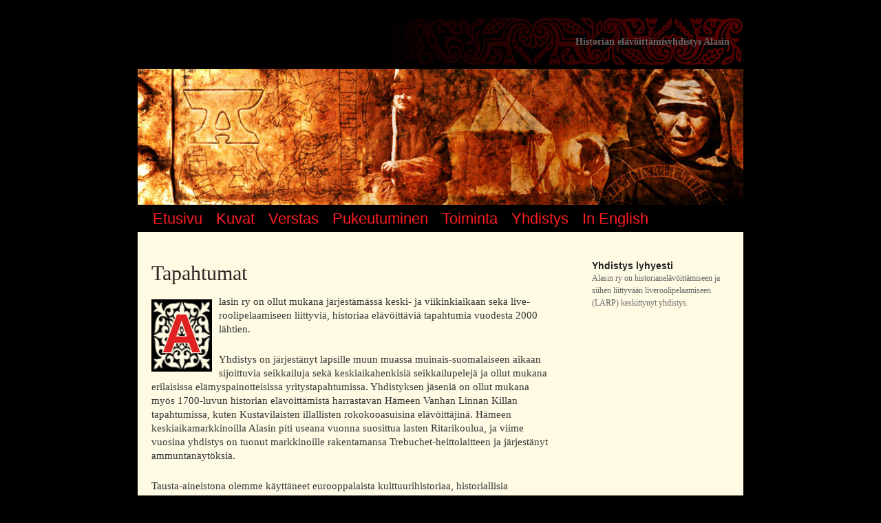

--- FILE ---
content_type: text/html; charset=UTF-8
request_url: https://www.alasin.org/toiminta/tapahtumat
body_size: 9006
content:
<!DOCTYPE html>
<html lang="fi" prefix="og: http://ogp.me/ns# fb: http://ogp.me/ns/fb#">
<head>
<meta charset="UTF-8" />
<title>Tapahtumat - Alasin ry</title>
<link rel="profile" href="http://gmpg.org/xfn/11" />
<link rel="stylesheet" type="text/css" media="all" href="https://www.alasin.org/wp-content/themes/alasin/style.css" />
<link rel="pingback" href="https://www.alasin.org/xmlrpc.php" />
<link href='http://fonts.googleapis.com/css?family=MedievalSharp' rel='stylesheet' type='text/css'>
<link href='http://fonts.googleapis.com/css?family=UnifrakturMaguntia' rel='stylesheet' type='text/css'>

<!-- This site is optimized with the Yoast SEO plugin v4.7 - https://yoast.com/wordpress/plugins/seo/ -->
<meta name="description" content="Alasin ry on ollut mukana järjestämässä keski- ja viikinkiaikaan sekä live-roolipelaamiseen liittyviä, historiaa elävöittäviä tapahtumia vuodesta 2000 läht"/>
<meta name="robots" content="noodp"/>
<link rel="canonical" href="https://www.alasin.org/toiminta/tapahtumat" />
<meta property="og:locale" content="fi_FI" />
<meta property="og:type" content="article" />
<meta property="og:title" content="Tapahtumat - Alasin ry" />
<meta property="og:description" content="Alasin ry on ollut mukana järjestämässä keski- ja viikinkiaikaan sekä live-roolipelaamiseen liittyviä, historiaa elävöittäviä tapahtumia vuodesta 2000 läht" />
<meta property="og:url" content="https://www.alasin.org/toiminta/tapahtumat" />
<meta property="og:site_name" content="Alasin ry" />
<meta property="article:publisher" content="https://www.facebook.com/alasinry" />
<meta property="fb:admins" content="579578013" />
<!-- / Yoast SEO plugin. -->

<link rel='dns-prefetch' href='//s.w.org' />
<link rel="alternate" type="application/rss+xml" title="Alasin ry &raquo; syöte" href="https://www.alasin.org/feed" />
		<script type="text/javascript">
			window._wpemojiSettings = {"baseUrl":"https:\/\/s.w.org\/images\/core\/emoji\/2.2.1\/72x72\/","ext":".png","svgUrl":"https:\/\/s.w.org\/images\/core\/emoji\/2.2.1\/svg\/","svgExt":".svg","source":{"concatemoji":"https:\/\/www.alasin.org\/wp-includes\/js\/wp-emoji-release.min.js?ver=4.7.29"}};
			!function(t,a,e){var r,n,i,o=a.createElement("canvas"),l=o.getContext&&o.getContext("2d");function c(t){var e=a.createElement("script");e.src=t,e.defer=e.type="text/javascript",a.getElementsByTagName("head")[0].appendChild(e)}for(i=Array("flag","emoji4"),e.supports={everything:!0,everythingExceptFlag:!0},n=0;n<i.length;n++)e.supports[i[n]]=function(t){var e,a=String.fromCharCode;if(!l||!l.fillText)return!1;switch(l.clearRect(0,0,o.width,o.height),l.textBaseline="top",l.font="600 32px Arial",t){case"flag":return(l.fillText(a(55356,56826,55356,56819),0,0),o.toDataURL().length<3e3)?!1:(l.clearRect(0,0,o.width,o.height),l.fillText(a(55356,57331,65039,8205,55356,57096),0,0),e=o.toDataURL(),l.clearRect(0,0,o.width,o.height),l.fillText(a(55356,57331,55356,57096),0,0),e!==o.toDataURL());case"emoji4":return l.fillText(a(55357,56425,55356,57341,8205,55357,56507),0,0),e=o.toDataURL(),l.clearRect(0,0,o.width,o.height),l.fillText(a(55357,56425,55356,57341,55357,56507),0,0),e!==o.toDataURL()}return!1}(i[n]),e.supports.everything=e.supports.everything&&e.supports[i[n]],"flag"!==i[n]&&(e.supports.everythingExceptFlag=e.supports.everythingExceptFlag&&e.supports[i[n]]);e.supports.everythingExceptFlag=e.supports.everythingExceptFlag&&!e.supports.flag,e.DOMReady=!1,e.readyCallback=function(){e.DOMReady=!0},e.supports.everything||(r=function(){e.readyCallback()},a.addEventListener?(a.addEventListener("DOMContentLoaded",r,!1),t.addEventListener("load",r,!1)):(t.attachEvent("onload",r),a.attachEvent("onreadystatechange",function(){"complete"===a.readyState&&e.readyCallback()})),(r=e.source||{}).concatemoji?c(r.concatemoji):r.wpemoji&&r.twemoji&&(c(r.twemoji),c(r.wpemoji)))}(window,document,window._wpemojiSettings);
		</script>
		<style type="text/css">
img.wp-smiley,
img.emoji {
	display: inline !important;
	border: none !important;
	box-shadow: none !important;
	height: 1em !important;
	width: 1em !important;
	margin: 0 .07em !important;
	vertical-align: -0.1em !important;
	background: none !important;
	padding: 0 !important;
}
</style>
<!-- This site uses the Google Analytics by MonsterInsights plugin v6.1.7 - Using Analytics tracking - https://www.monsterinsights.com/ -->
<script type="text/javascript" data-cfasync="false">
	/* Function to detect opted out users */
	function __gaTrackerIsOptedOut() {
		return document.cookie.indexOf(disableStr + '=true') > -1;
	}

	/* Disable tracking if the opt-out cookie exists. */
	var disableStr = 'ga-disable-UA-18167527-1';
	if ( __gaTrackerIsOptedOut() ) {
		window[disableStr] = true;
	}

	/* Opt-out function */
	function __gaTrackerOptout() {
	  document.cookie = disableStr + '=true; expires=Thu, 31 Dec 2099 23:59:59 UTC; path=/';
	  window[disableStr] = true;
	}

	(function(i,s,o,g,r,a,m){i['GoogleAnalyticsObject']=r;i[r]=i[r]||function(){
		(i[r].q=i[r].q||[]).push(arguments)},i[r].l=1*new Date();a=s.createElement(o),
		m=s.getElementsByTagName(o)[0];a.async=1;a.src=g;m.parentNode.insertBefore(a,m)
	})(window,document,'script','//www.google-analytics.com/analytics.js','__gaTracker');

	__gaTracker('create', 'UA-18167527-1', 'auto');
	__gaTracker('set', 'forceSSL', true);
	__gaTracker('send','pageview');
</script>
<!-- / Google Analytics by MonsterInsights -->
<script type='text/javascript' src='https://www.alasin.org/wp-includes/js/jquery/jquery.js?ver=1.12.4'></script>
<script type='text/javascript' src='https://www.alasin.org/wp-includes/js/jquery/jquery-migrate.min.js?ver=1.4.1'></script>
<link rel='https://api.w.org/' href='https://www.alasin.org/wp-json/' />
<link rel="EditURI" type="application/rsd+xml" title="RSD" href="https://www.alasin.org/xmlrpc.php?rsd" />
<link rel="wlwmanifest" type="application/wlwmanifest+xml" href="https://www.alasin.org/wp-includes/wlwmanifest.xml" /> 
<meta name="generator" content="WordPress 4.7.29" />
<link rel='shortlink' href='https://www.alasin.org/?p=289' />
<link rel="alternate" type="application/json+oembed" href="https://www.alasin.org/wp-json/oembed/1.0/embed?url=https%3A%2F%2Fwww.alasin.org%2Ftoiminta%2Ftapahtumat" />
<!-- <meta name="NextGEN" version="2.2.3" /> -->
<meta property="fb:admins" content="579578013" />

</head>

<body class="page-template-default page page-id-289 page-child parent-pageid-12">
<div id="wrapper" class="hfeed">
	<div id="header">
		<div id="masthead">
			<div id="branding" role="banner">
				<!-- 				<div id="site-title">
					<span>
						<a href="https://www.alasin.org/" title="Alasin ry" rel="home">Alasin ry</a>
					</span>
				</div> -->
								<div id="site-description">
					<a href="https://www.alasin.org/" title="Alasin ry" rel="home">Historian elävöittämisyhdistys Alasin</a>
				</div>

				<a href="https://www.alasin.org/">
												<img src="https://www.alasin.org/wp-content/uploads/2011/05/header_image_etusivu1.jpeg" width="880" height="198" alt="" />
											</a>
			</div><!-- #branding -->

			<div id="access" role="navigation">
			  				<div class="skip-link screen-reader-text"><a href="#content" title="Siirry sisältöön">Siirry sisältöön</a></div>
								<div class="menu"><ul>
<li ><a href="https://www.alasin.org/">Etusivu</a></li><li class="page_item page-item-22"><a href="https://www.alasin.org/kuvat">Kuvat</a></li>
<li class="page_item page-item-16 page_item_has_children"><a href="https://www.alasin.org/verstas">Verstas</a>
<ul class='children'>
	<li class="page_item page-item-221"><a href="https://www.alasin.org/verstas/aseet-ja-varusteet">Aseet ja varusteet</a></li>
	<li class="page_item page-item-230"><a href="https://www.alasin.org/verstas/rekvisiitta">Rekvisiitta</a></li>
</ul>
</li>
<li class="page_item page-item-67"><a href="https://www.alasin.org/pukeutuminen">Pukeutuminen</a></li>
<li class="page_item page-item-12 page_item_has_children current_page_ancestor current_page_parent"><a href="https://www.alasin.org/toiminta">Toiminta</a>
<ul class='children'>
	<li class="page_item page-item-289 current_page_item"><a href="https://www.alasin.org/toiminta/tapahtumat">Tapahtumat</a></li>
	<li class="page_item page-item-233"><a href="https://www.alasin.org/toiminta/retket">Retket</a></li>
	<li class="page_item page-item-263"><a href="https://www.alasin.org/toiminta/roolipelit">Roolipelit</a></li>
</ul>
</li>
<li class="page_item page-item-8"><a href="https://www.alasin.org/tietoja-yhdistyksesta">Yhdistys</a></li>
<li class="page_item page-item-176"><a href="https://www.alasin.org/in-english">In English</a></li>
</ul></div>
			</div><!-- #access -->
		</div><!-- #masthead -->
	</div><!-- #header -->

	<div id="main">

		<div id="container">
			<div id="content" role="main">

			

				<div id="post-289" class="post-289 page type-page status-publish hentry">
											<h1 class="entry-title">Tapahtumat</h1>
					
					<div class="entry-content">
						<p>Alasin ry on ollut mukana järjestämässä keski- ja viikinkiaikaan sekä live-roolipelaamiseen liittyviä, historiaa elävöittäviä tapahtumia vuodesta 2000 lähtien.</p>
<p>Yhdistys on järjestänyt lapsille muun muassa muinais-suomalaiseen aikaan sijoittuvia seikkailuja sekä keskiaikahenkisiä seikkailupelejä ja ollut mukana erilaisissa elämyspainotteisissa yritystapahtumissa. Yhdistyksen jäseniä on ollut mukana myös 1700-luvun historian elävöittämistä harrastavan Hämeen Vanhan Linnan Killan tapahtumissa, kuten Kustavilaisten illallisten rokokooasuisina elävöittäjinä. Hämeen keskiaikamarkkinoilla Alasin piti useana vuonna suosittua lasten Ritarikoulua, ja viime vuosina yhdistys on tuonut markkinoille rakentamansa Trebuchet-heittolaitteen ja järjestänyt ammuntanäytöksiä.</p>
<p>Tausta-aineistona olemme käyttäneet eurooppalaista kulttuurihistoriaa, historiallisia tapahtumia ja vanhoja tarinoita, jotka voivat liittyä myös paikallishistoriaan. Tapahtumiin olemme halunneet luoda myös visuaalista näyttävyyttä, ja olemme tuoneet mukanamme aikakautista rekvisiittaa, telttoja, viirejä ja vaakunoita. Pyrimme järjestämissämme tapahtumissa kunnioittamaan kullekin aikakaudelle ominaisia tapoja, pukeutumis- ja esinekulttuuria. Tapahtumat ovat elämyspainotteisia, mutta kerromme myös entisajan tapakulttuurista ja työmenetelmistä.</p>
<p>Haluatteko Alasimen mukaan tapahtumaanne? Ottakaa yhteys tiedottajaamme, osoitteeseen alasinry(at)gmail.com</p>
<p><strong>Tapahtumia, joita olemme olleet järjestämässä:</strong></p>
<ul class="lcp_catlist" id="lcp_instance_0"><li ><a href="https://www.alasin.org/uutiset/hameen-keskiaikamarkkinoiden-jousiammuntakilpailut/616" title="Hämeen keskiaikamarkkinoiden jousiammuntakilpailut">Hämeen keskiaikamarkkinoiden jousiammuntakilpailut</a> (0)  
Alasin järjesti toista vuotta peräkkäin jousiammuntakilpailut Hämeen keskiaikamarkkinoilla. Kilpailuun sai osallistua vain aikakautisilla jousilla kuten pitkäjousi, vastakaarijousi tai varsijousi. Kilpailut järjestettiin lauantaina ja sunnuntaina ja molempina päivinä oli mahdollisuus myös tunnin harjoitteluun kilparadalla.
Tänä vuonna kilpailu oli kaksiosainen joista ensimmäinen ammuttiin nopeusammuntana villasäkkiin. Nopeus ammunnan osumat määräsivät kilpailijan nuolten määrän kilpailun toisessa osassa joka oli tarkkuusammunta ...</li><li ><a href="https://www.alasin.org/uutiset/alasin-tampereen-kymppileirilla/586" title="Alasin Tampereen Kymppileirillä &#8211; katso kuvat!">Alasin Tampereen Kymppileirillä &#8211; katso kuvat!</a> (0)  Alasin osallistui perinteiseen tapaan Tampereen seurakunnan Kymppileirille. Leirin aikana Alasin pelautti lasten liveroolipelin &#8221;Kuningattaren lahja&#8221; kahdeksan kertaa parin päivän aikana yhteensä noin kahdellesadalla kymmenvuotiaalle.
&nbsp;
Perinteiseen tapaan larppi oli lasten mukaan &#8221;parasta leirissä&#8221; :-)
Lisää kuvia Kymppileiriltä voi katsoa Alasimen Facebook-sivuilta.
</li><li ><a href="https://www.alasin.org/tapahtumat/trebuchet-videoita-hameen-keskiaikamarkkinoilta/559" title="Trébuchet-katapulttivideoita ja vinkkejä Hämeen keskiaikamarkkinoilta">Trébuchet-katapulttivideoita ja vinkkejä Hämeen keskiaikamarkkinoilta</a> (0)  Osallistuimme jälleen Trébuchet-heittokoneemme kanssa Hämeenlinnan keskiaikamarkkinoille. Mukava tapahtuma kaikin puolin ja hyvin, hyvin suositeltava kaikille aiheesta kiinnostuneille — tekemistä ja ihmeteltävää riittää niin nuorille kuin vanhoillekin.
Tällä kertaa sääpeikot olivat viime vuotta suosiollisempia ja pienestä, jatkuvasta sateesta markkinäväki joutui kärsimään ainoastaan lauantaina. Tämä olikin hyvä, sillä saimme sunnuntai-iltana pakattua teltat kuivina arkkuihin.
Vinkkejä keskiaikamarkkinoille

Perjantaisin paikalle pääsee ihmettelemään ja ...</li><li ><a href="https://www.alasin.org/tapahtumat/saltvikin-viikinkimarkkinat-2012/523" title="Saltvikin viikinkimarkkinat 2012">Saltvikin viikinkimarkkinat 2012</a> (0)  
Alasin täytti viime vuonna virallisesti kymmenen vuotta. Päätimme juhlistaa pyöreää lukua osallistumalla ensimmäisen kerran Ahvenanmaan Saltvikin viikinkimarkkinoille.
Lähdimme matkaan viidentoista hengen voimin. Kuusi joukostamme oli jäsenten jälkikasvua. Teimme karavaanimatkaa neljällä autolla ja yhdellä peräkärryllä, jotta saimme pöydät, tuolit, tulisijan sekä telttapuut- ja kankaat matkaan mukaan.

Aloitimme matkanteon tiistaina, jolloin pakkasimme autot täyteen. Ajoimme yöksi Turkuun ja aamulla sulloimme ...</li><li ><a href="https://www.alasin.org/tapahtumat/ritarimarkkinat-olarissa/312" title="Ritarimarkkinat Olarissa">Ritarimarkkinat Olarissa</a> (0)  Alasin ry:n jäseniä on ollut vuodesta 2010 lähtien mukana avustamassa Espoon Olarissa syyskuun alussa järjestettäviä päiväkoti Mesimarjan Ritarimarkkinoita. Alasin on tuonut paikalle keskiaikatelttoja, viirejä ja vaakunoita, järjestänyt keskiaikahenkisen tietovisan, lyönyt osanottajia ritareiksi oikealla rautamiekalla ja pitänyt ritarikoulua, jossa on opeteltu miekkailun saloja pehmomiekoilla.
Ritarimarkkinoilla on ollut runsaasti muutakin leikkisän keskiaikaiseen tunnelmaan virittävää toimintaa lapsille ja aikuisille. ...</li><li ><a href="https://www.alasin.org/tapahtumat/hameen-keskiaikamarkkinoiden-trebuchet-ammuntanaytokset/300" title="Hämeen keskiaikamarkkinoiden trebuchet-ammuntanäytökset">Hämeen keskiaikamarkkinoiden trebuchet-ammuntanäytökset</a> (1)  Vuodesta 2010 Alasin on tuonut Hämeen keskiaikamarkkinoille rakentamansa, osiin purettavan Trebuchet-mallisen heittolaitteen, jonka ammuksina markkinoilla toimivat pehmeät lateksiammukset.
Heittolaite on pystytetty Alasimen oman keskiaikaisen leirin yhteyteen, jossa jäsenet viettävät aikaa nautiskellen aikakautisesta elämästä ruokapöydän ääressä ystäviä tavaten.
Säännöllisin väliajoin läpi markkinoiden järjestetään ammuntanäytöksiä, jolloin yhdistyksen jäsenet kertovat laitteen historiasta ja rakenteesta ja laukaistaan heittolaite, joka markkinoilla ampuu ...</li><li ><a href="https://www.alasin.org/tapahtumat/kymppileirit/183" title="Kymppileirit">Kymppileirit</a> (0)  Alasin on ollut mukana järjestämässä keskiaikahenkistä toimintaa Tampereen seurakuntien 10-vuotiaille tarkoitetulla suurleirillä joka kesä vuodesta 2002 lähtien. Seikkailurasteilla on saatu muun muassa opetusta pehmomiekkailusta, kerrottu hovietiketistä, oltu pelastamassa kuninkaan viestinviejän harhateille joutunutta laukkua ja ratkottu kadonneen maljan arvoitusta.
Vuodesta 2004 alkaen on pelattu leiriläisten kanssa pienimuotoinen liveroolipeli joka on kehitetty vartavasten Kymppileiriä varten. Tällaisia pelejä ovat ...</li><li ><a href="https://www.alasin.org/tapahtumat/janakkalan-seurakunnan-575-vuotistapahtuma/346" title="Janakkalan seurakunnan 575-vuotistapahtuma (2006)">Janakkalan seurakunnan 575-vuotistapahtuma (2006)</a> (0)  Alasin ry. osallistui toukokuussa 2006 Janakkalan seurakunnan 575-juhlavuoden lapsiperheille suunnattuun keskiaikahenkiseen tapahtumaan. Tapahtumapaikkana toimi Janakkalan seurakunnan keskiaikainen Pyhän Laurin kivikirkko Janakkalan kirkonkylässä Tarinmaalla, sekä kirkon ympäristössä oleva seurakunta- sekä päiväkerhotalo ja niiden piha-alueet.
Alasin järjesti tapahtumaan pehmomiekkailu- ja jousiammuntarastit. Tapahtuman muina toimintapisteinä olivat huovutus, kirkkokierros, pelit ja leikit, keskiaikainen koulunkäynti ja historiallisesti suuntautunut ruokailu.
Rastien pitäjät arvioivat ...</li><li ><a href="https://www.alasin.org/tapahtumat/hameen-keskiaikamarkkinoiden-ritarikoulu/304" title="Hämeen keskiaikamarkkinoiden Ritarikoulu">Hämeen keskiaikamarkkinoiden Ritarikoulu</a> (1)  Alasin ry on järjesti Hämeen keskiaikamarkkinoille vuosina 2002–2005 lasten Ritarikoulua, josta sai runsaasti innostunutta palautetta.
Alasimen tapahtuma-alueella opetettiin ritareille ja linnaneidoille tärkeitä taitoja kuten tuohisormusten tekoa, keskiaikaisia tansseja ja hovietikettiä eli miten hallitsijaa puhutellaan. Lisäksi lapset saivat ampua jousella, kokeilla miekkailua pehmoaseilla ja ampua katapultilla. Ritarikouluissa vieraili vuosien aikana satoja lapsia – yksin vuonna 2005 Alasimen ...</li><li ><a href="https://www.alasin.org/tapahtumat/suuri-seikkailu-2005/353" title="Suuri Seikkailu (2005)">Suuri Seikkailu (2005)</a> (0)  Alasin ry oli mukana MTV 3:n Suuri Seikkailu-ohjelman järjestelyissä keväällä ja kesällä 2005. Teemaksi oli valittu keskiaikainen Häme. Alasin ry muun muassa suunnitteli ja oli mukana toteuttamassa ohjelmassa tarvittavia laitteita, kuten kaksi isoa katapulttia, joista toinen nähtiin myöhemmin Helsingin Suurtorilla järjestetyn maakuntatapahtuman vetonaulana.
Katapultin kriitisin osa, heittovarren akseli, teetettiin Riihimäen ammattioppilaitoksen metallilinjalla. Lingon pussi teetettiin suutarilla. ...</li><li ><a href="https://www.alasin.org/tapahtumat/hapeallinen-retki-hameeseen-25-5-2002/113" title="Häpeällinen retki Hämeeseen (25.5.2002)">Häpeällinen retki Hämeeseen (25.5.2002)</a> (0)  Alasin ry ja Ahveniston yläaste järjestivät yhdessä live-roolipelin yläasteen 7- ja 8-luokkalaisille. Noin tuhannen vuoden takaiseen Hämeeseen sijoittunut roolipeli perustui historialliseen tapahtumaan eli viikinkien epäonnistuneeseen ryöstöretkeen Hämeen seudulle. Yläasteen 9-luokkalaisten kirjoittama peli pelattiin Hietajärven leirikeskuksessa Kalvolassa 25.5.2002. Peliin osallistui noin 50 pelaajaa; oppilaita ja opettajia sekä noin kymmenen avustavan pelaajan ryhmä. Peliä edelsi mm. pehmomiekka-työpaja. ...</li><li ><a href="https://www.alasin.org/tapahtumat/janakkalan-lasten-seikkailurata-12-4-2002/103" title="Janakkalan lasten seikkailurata (12.4.2002)">Janakkalan lasten seikkailurata (12.4.2002)</a> (0)  Alasin järjesti Hämeen historiaan liittyvän seikkailuhenkisen rastiradan Janakkalassa. Tapahtuma liittyi seurakunnan nuorten kesäleiriin. Osallistujia oli noin 50. Lapset kiersivät isosten kanssa metsäisessä maastossa noin 1,5 kilometrin pituisen matkan eläytyen rautakautisiksi hämäläiskauppiaiksi. Reitin varrella he tapasivat erilaisia hahmoja, muun muassa apua tarvitsevan puunhakkaajan ja taikatemppuja tekevät kiertelevät kaupustelijat, sekä auttoivat pelastamaan vangiksi jääneen tytön ja sytyttivät vartiovuorelle ...</li><li ><a href="https://www.alasin.org/tapahtumat/miekkailukurssi%e2%80%a8%e2%80%a8/349" title="Miekkailukurssi   (2002)">Miekkailukurssi   (2002)</a> (0)  Keväällä 2002 Alasin ry järjesti yhteistyössä Hämeenlinnan seurakunnan nuorisotoimen kanssa näyttämömiekkailukurssin nuorille. Kurssin vetäjänä oli näyttämömiekkailun opettaja, näyttelijä Kristo Salminen. Kurssilla opetettiin näyttävää mutta turvallista ja hallittua miekkailutaitoa.
Alasin on muokannut kurssin pohjalta lapsille soveltuvat miekkailun alkeet, joita on opetettu muun muassa Tampereen seurakunnan Kymppileirillä ja Hämeen keskiaikamarkkinoiden Ritarikoulussa.
Kuvia kurssilta.
</li></ul>
																	</div><!-- .entry-content -->
				</div><!-- #post-## -->

				

			</div><!-- #content -->
		</div><!-- #container -->


		<div id="primary" class="widget-area" role="complementary">
			<ul class="xoxo">

<li id="text-4" class="widget-container widget_text"><h3 class="widget-title">Yhdistys lyhyesti</h3>			<div class="textwidget"><p>Alasin ry on historianelävöittämiseen ja siihen liittyvään liveroolipelaamiseen (LARP) keskittynyt yhdistys.</p>
</div>
		</li><li id="text-5" class="widget-container widget_text">			<div class="textwidget"><iframe src="//www.facebook.com/plugins/likebox.php?href=https%3A%2F%2Fwww.facebook.com%2Fpages%2FAlasin-Ry%2F111339952254604&amp;width=200&amp;height=400&amp;colorscheme=light&amp;show_faces=true&amp;border_color&amp;stream=false&amp;header=true" scrolling="no" frameborder="0" style="border:none; overflow:hidden; width:200px; height:408px;" allowTransparency="true"></iframe></div>
		</li>		<li id="recent-posts-2" class="widget-container widget_recent_entries">		<h3 class="widget-title">Viimeisimmät artikkelit</h3>		<ul>
					<li>
				<a href="https://www.alasin.org/kuvat/hameen-keskiaikamarkkinoiden-jousiammuntakilpailut-2015/636">Jousiammuntakilpailut 2015</a>
						</li>
					<li>
				<a href="https://www.alasin.org/uutiset/hameen-keskiaikamarkkinoiden-jousiammuntakilpailut/616">Hämeen keskiaikamarkkinoiden jousiammuntakilpailut</a>
						</li>
					<li>
				<a href="https://www.alasin.org/uutiset/alasin-tampereen-kymppileirilla/586">Alasin Tampereen Kymppileirillä &#8211; katso kuvat!</a>
						</li>
					<li>
				<a href="https://www.alasin.org/tapahtumat/trebuchet-videoita-hameen-keskiaikamarkkinoilta/559">Trébuchet-katapulttivideoita ja vinkkejä Hämeen keskiaikamarkkinoilta</a>
						</li>
					<li>
				<a href="https://www.alasin.org/tapahtumat/saltvikin-viikinkimarkkinat-2012/523">Saltvikin viikinkimarkkinat 2012</a>
						</li>
				</ul>
		</li>		<li id="categories-2" class="widget-container widget_categories"><h3 class="widget-title">Kategoriat</h3>		<ul>
	<li class="cat-item cat-item-19"><a href="https://www.alasin.org/category/verstas/aseet" >Aseet</a>
</li>
	<li class="cat-item cat-item-18"><a href="https://www.alasin.org/category/kuvat" >Kuvat</a>
</li>
	<li class="cat-item cat-item-12"><a href="https://www.alasin.org/category/verstas/rekvisiitta" >Rekvisiitta</a>
</li>
	<li class="cat-item cat-item-17"><a href="https://www.alasin.org/category/retket" >Retket</a>
</li>
	<li class="cat-item cat-item-16"><a href="https://www.alasin.org/category/roolipelit" >Roolipelit</a>
</li>
	<li class="cat-item cat-item-7"><a href="https://www.alasin.org/category/tapahtumat" >Tapahtumat</a>
</li>
	<li class="cat-item cat-item-15"><a href="https://www.alasin.org/category/verstas/teltat" >Teltat</a>
</li>
	<li class="cat-item cat-item-1"><a href="https://www.alasin.org/category/uutiset" >Uutiset</a>
</li>
	<li class="cat-item cat-item-10"><a href="https://www.alasin.org/category/vaatteet" >Vaatteet</a>
</li>
	<li class="cat-item cat-item-9"><a href="https://www.alasin.org/category/verstas" >Verstas</a>
</li>
	<li class="cat-item cat-item-3"><a href="https://www.alasin.org/category/yllapito" >Ylläpito</a>
</li>
		</ul>
</li><li id="tag_cloud-3" class="widget-container widget_tag_cloud"><h3 class="widget-title">Avainsanat</h3><div class="tagcloud"><a href='https://www.alasin.org/tag/hameenlinna' class='tag-link-28 tag-link-position-1' title='1 aihe' style='font-size: 8pt;'>hämeenlinna</a>
<a href='https://www.alasin.org/tag/keskiaikamarkkinat' class='tag-link-27 tag-link-position-2' title='1 aihe' style='font-size: 8pt;'>keskiaikamarkkinat</a>
<a href='https://www.alasin.org/tag/kotisivut' class='tag-link-5 tag-link-position-3' title='1 aihe' style='font-size: 8pt;'>kotisivut</a>
<a href='https://www.alasin.org/tag/kymppileiri' class='tag-link-22 tag-link-position-4' title='1 aihe' style='font-size: 8pt;'>kymppileiri</a>
<a href='https://www.alasin.org/tag/markkinat' class='tag-link-26 tag-link-position-5' title='2 aihetta' style='font-size: 22pt;'>markkinat</a>
<a href='https://www.alasin.org/tag/saltvik' class='tag-link-23 tag-link-position-6' title='1 aihe' style='font-size: 8pt;'>saltvik</a>
<a href='https://www.alasin.org/tag/tapahtumat-2' class='tag-link-21 tag-link-position-7' title='2 aihetta' style='font-size: 22pt;'>tapahtumat</a>
<a href='https://www.alasin.org/tag/uudistus' class='tag-link-4 tag-link-position-8' title='1 aihe' style='font-size: 8pt;'>uudistus</a>
<a href='https://www.alasin.org/tag/viikingit' class='tag-link-25 tag-link-position-9' title='1 aihe' style='font-size: 8pt;'>viikingit</a>
<a href='https://www.alasin.org/tag/viikinkimarkkinat' class='tag-link-24 tag-link-position-10' title='1 aihe' style='font-size: 8pt;'>viikinkimarkkinat</a></div>
</li><li id="linkcat-8" class="widget-container widget_links"><h3 class="widget-title">Yhdistykset ja yhteisöt</h3>
	<ul class='xoxo blogroll'>
<li><a href="http://www.keskiaika.org">Elävä Keskiaika ry</a></li>
<li><a href="http://www.greywolves.org/">Harmaasudet</a></li>
<li><a href="http://www.sommelo.fi/">Sommelo ry</a></li>
<li><a href="http://www.larp.fi/">Suomen live-roolipelaajat</a></li>

	</ul>
</li>
<li id="search-2" class="widget-container widget_search"><form role="search" method="get" id="searchform" class="searchform" action="https://www.alasin.org/">
				<div>
					<label class="screen-reader-text" for="s">Haku:</label>
					<input type="text" value="" name="s" id="s" />
					<input type="submit" id="searchsubmit" value="Hae" />
				</div>
			</form></li>			</ul>
		</div><!-- #primary .widget-area -->

	</div><!-- #main -->

	<div id="footer" role="contentinfo">
		<div id="colophon">



			<div id="site-info">
				<a href="https://www.alasin.org/" title="Alasin ry" rel="home">
					&copy; Alasin ry 1999-2026				</a>
			</div><!-- #site-info -->

			<div id="site-generator">
								<a href="http://wordpress.org/" title="Merkityksellinen henkilökohtainen julkaisualusta" rel="generator">Wordpress</a>
			</div><!-- #site-generator -->

		</div><!-- #colophon -->
	</div><!-- #footer -->

</div><!-- #wrapper -->

<!-- ngg_resource_manager_marker --><script type='text/javascript' src='https://www.alasin.org/wp-includes/js/wp-embed.min.js?ver=4.7.29'></script>
</body>
</html>

<!-- Performance optimized by W3 Total Cache. Learn more: https://www.w3-edge.com/products/

Object Caching 1633/1840 objects using apc
Page Caching using apc (SSL caching disabled)
Database Caching using apc

 Served from: www.alasin.org @ 2026-01-18 15:17:29 by W3 Total Cache -->

--- FILE ---
content_type: text/plain
request_url: https://www.google-analytics.com/j/collect?v=1&_v=j102&a=520430083&t=pageview&_s=1&dl=https%3A%2F%2Fwww.alasin.org%2Ftoiminta%2Ftapahtumat&ul=en-us%40posix&dt=Tapahtumat%20-%20Alasin%20ry&sr=1280x720&vp=1280x720&_u=YEBAAUABCAAAACAAI~&jid=250766578&gjid=253112126&cid=2135297396.1768742250&tid=UA-18167527-1&_gid=1630139548.1768742250&_r=1&_slc=1&z=1574074341
body_size: -450
content:
2,cG-8H5Z4HDSVN